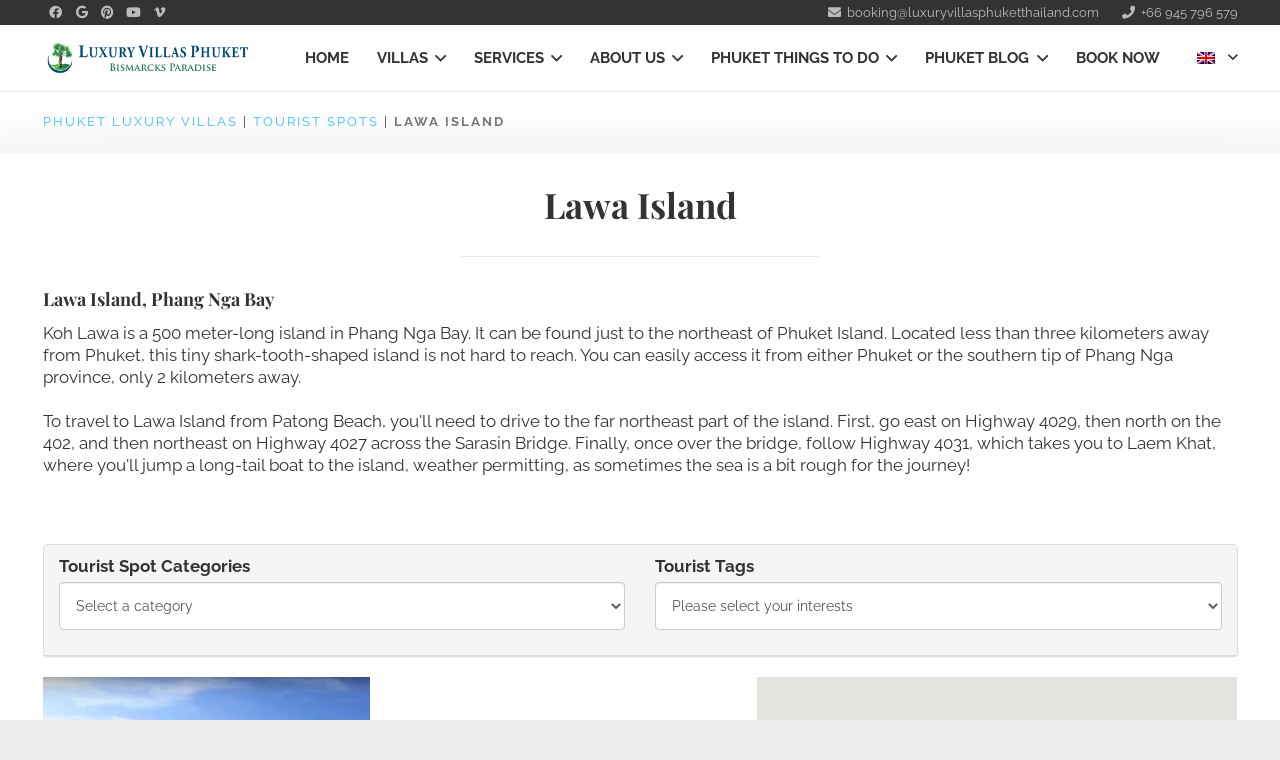

--- FILE ---
content_type: text/css
request_url: https://luxuryvillasphuketthailand.com/wp-content/themes/Impreza-child/style.css?ver=8.42
body_size: 4014
content:
/*
Theme Name: Impreza Child
Template: Impreza
Version: 1.0
Author:	UpSolution
Theme URI: http://impreza.us-themes.com/
Author URI: http://us-themes.com/
*/

/*Add your own styles here:*/
.l-subheader-h {font-size: 13px!important;}
.l-footer h3 {color: #fff; margin-bottom: 35px; font-size: 22px; text-transform: capitalize; font-weight: 300; font-style: normal;}
.l-footer {font-size: 12px!important;}
.l-footer ul li a {font-size: 12px!important; text-transform: uppercase;}
.input[type="text"] {background: #FFFFFF; background-color: #FFFFFF;}
.color_footer-top .input[type="text"] {background: #FFFFFF; background-color: #FFFFFF;}
.list-inline {padding-left: 0; list-style: none; margin-left: -5px;}
.list-inline>li {display: inline-block; padding-left: 5px; padding-right: 5px;}
.sponsors-icons li i {font-size: 40px; color: #999;}
.lead {margin-bottom: 22px; font-size: 18px; font-weight: 300; line-height: 1.4; }
@media (min-width: 768px){.lead {font-size: 24px;}}
.breadcrumb-wrap {font-size: 13px; font-weight: 500; text-transform: uppercase; letter-spacing: 2px; padding-bottom: 10px!important; padding-top: 10px!important;}
.breadcrumb-wrap a {color: #3cbefe;}
.breadcrumb-wrap a:hover {text-decoration: none!important; color: #018ed3!important;}
.breadcrumb_last {color: #777777!important;}
.textjustify {text-align: justify;}
.spezialfront {font-family: 'Playfair Display', serif; margin: 0; padding: 0; font-size: 18px; font-weight: 700; text-align: center;}
.specialfront h3 {font-family: 'Playfair Display', serif; margin: 0; padding: 0; font-size: 18px; font-weight: 700; text-align: center;}
.villatext {font-family: 'Playfair Display', serif; margin: 0; padding: 0; font-size: 18px; font-weight: 700; text-align: center;}

.villaoverview {margin-top: 25px; margin-bottom: 0px; border-top: 1px solid #ebeaea; border-bottom: 1px solid #ebeaea; margin-left: 0px; }
.list-inline { padding-left: 0; list-style: none; margin-left: -5px; }
.villaoverview li {font-size: 11px; color: #777; font-weight: 600; text-transform: uppercase; margin: 0!important;}
.list-inline>li {display: inline-block; padding-left: 5px; padding-right: 5px; margin: 0!important;}
h2.villaoverviewheading {font-size: 20px; text-align: center;}
p.villaoverviewheading {font-family: 'Playfair Display', serif; font-size: 20px; text-align: center; font-weight: 700;}
.villaoverviewcenter {text-align: center!important;}
.notitleh3 h3{display: none!important;}
#tab_container_10444 .wpsm_nav-tabs > li > a {font-family: 'Raleway', sans-serif!important;}
#tab_container_10470 .wpsm_nav-tabs > li > a {font-family: 'Raleway', sans-serif!important;}

.center-heading {text-align: center;}
.center-heading p {font-size: 18px;}
.work-desc h3 {margin: 0; padding: 0; font-size: 20px; font-weight: 700; text-align: center;}
.work-desc p {margin-top: 10px; padding: 0; font-size: 11px; font-weight: 600; text-transform: uppercase; text-align: center; color: #777;}
.work-desc span {font-weight: 600; font-style: normal; font-size: 11px; color: #777777;}
.work-desc {text-align: center;}
.villa-selection p {font-size: 18px; margin-bottom: 22px; font-weight: 300; line-height: 1.4;}
.center-heading h2 {margin-bottom: 0; font-weight: 700; letter-spacing: 1px; color: #333; font-size: 30px; }
.center-heading h3 {margin-bottom: 0; font-weight: 700; letter-spacing: 1px; color: #333; font-size: 30px; text-align: center; }
.sub-text {font-style: normal; font-size: 18px; line-height: 29px; font-weight: 400; color: #555; }
.villalist {text-align: center!important;}

.colored-boxed {text-align: center;}
.colored-boxed h3 {font-size: 16px; font-weight: 600; margin-top: 20px; margin-bottom: 0px; }
.colored-boxed p {margin-top: 10px;}

.clients-carousel {background-color: #222222!important;}
.clients-carousel h3.heading {color: #fff;}
.clients-carousel p {color: #bbb; text-align: center;}

.post-detail {margin-top: 5px; /* was 25px */ margin-bottom: 0px; border-top: 1px solid #ebeaea;  border-bottom: 1px solid #ebeaea;  margin-left: 0px; }
.post-detail li img { width: 26px; height: 26px; -webkit-border-radius: 13px;  -moz-border-radius: 13px; -ms-border-radius: 13px;  border-radius: 13px; float: left;  margin-right: 10px; }
.post-detail li + li {padding-left: 15px; }
.post-detail li {font-size: 11px; color: #777; font-weight: 600; vertical-align: middle; text-transform: uppercase; }
.post-detail li i {margin-right: 5px; }
.table-striped>tbody>tr:nth-of-type(odd) {background-color: #f9f9f9;}

img.roundimages {border-radius: 50%;}

h3.heading {
    color: #000;
    font-size: 18px;
    font-weight: 700;
    font-style: normal;
    margin: 0 0 20px;
    padding-bottom: 10px;
    position: relative;
    overflow: hidden;
    vertical-align: middle;
    font-family: 'Playfair Display', sans-serif;
}
h3.heading:after {
    position: relative;
    left: 18px;
    content: "";
    display: inline-block;
    width: 200%;
    vertical-align: middle;
    height: .50em;
    margin: 0 -200% 0 0;
    border-top: 1px solid #eee;
    border-bottom: 1px solid #eee;
}

.specialul {
    columns: 2;
    -webkit-columns: 2;
    -moz-columns: 2;
}
.center-line {
    display: inline-block;
    width: 70px;
    height: 1px;
    border-top: 1px solid #bbb;
    margin: auto;
}

h2.blog-post {
    font-size: 20px;
    margin-bottom: 15px;
    margin-top: 15px;
    font-weight: 500;
    text-transform: capitalize;
	text-align: center;
}

.jumbotron {
    padding-left: 60px;
    padding-right: 60px;
	padding-top: 48px;
    padding-bottom: 48px;
    background-color: #eee;
	}

.jumbotron p {margin-bottom: 15px; font-size: 24px; font-weight: 200;}
ul.contact {background-color: #f5f5f5; padding: 20px; margin-bottom: 30px; }
.list-unstyled {padding-left: 0; list-style: none;}
a.underlined {text-decoration: underline;}
a:hover {text-decoration: underline;}
.panel-title h4 {margin-top: 0; margin-bottom: 0; font-size: 18px; color: inherit;}


/* blog css */
.id_10278 .l-subheader.at_bottom {background-color: #018dd4!important; color: #FFFFFF!important; }
.id_10278 .l-subheader.at_middle {background-color: #033860!important; color: #FFFFFF!important; }

.id_10278 .current-menu-item  {background-color: rgba(255,255,255,0.2); color: #FFFFFF!important; text-decoration: none!important;}
.id_10278 .current-menu-item a {background-color: rgba(255,255,255,0.2); color: #FFFFFF!important; text-decoration: none!important;}
.id_10278 .menu-item a {color: #FFFFFF!important; text-decoration: none!important;}
.id_10278 .menu-item a:hover {background-color: rgba(255,255,255,0.2); color: #FFFFFF!important; text-decoration: none!important;}
.id_10278 .menu-item:hover {background-color: rgba(255,255,255,0.2); color: #FFFFFF!important; text-decoration: none!important;}
.id_10278 .m_layout_dropdown .menu-item {background-color: #018dd4!important; color: #FFFFFF!important; }

h1.blog, h2.blog, h3.blog, h4.blog, h5.blog, h6.blog {font-family: 'Raleway', sans-serif !important; color: #033860!important;}
p.blog {font-family: 'Raleway', sans-serif !important; color: #033860!important; text-align: justify;}
p.blogtwo {font-family: 'Raleway', sans-serif !important; color: #033860!important;}

h4.blogclass  {font-family: 'Raleway', sans-serif!important; color: #FFFFFF!important;}
p.blogclass  {font-size: 1.2em!important; color: #FFFFFF!important;}

.saboxplugin-wrap .saboxplugin-authorname {display: none!important;}
.saboxplugin-wrap .saboxplugin-gravatar {float: right!important; margin-right: 20px;}
.saboxplugin-wrap {border: none!important;}
.saboxplugin-wrap .saboxplugin-desc {margin: 0!important;}
.saboxplugin-wrap .saboxplugin-gravatar {padding: 0!important;}
.textwidget h4 {font-family: 'Raleway', sans-serif!important; color: #033860!important;}
.saboxplugin-wrap .saboxplugin-desc p, .saboxplugin-wrap .saboxplugin-desc {font-size: 17px!important;}

.rpwwt-post-title {font-size: 18px!important; text-transform: none!important; color: #FFFFFF;}

/* spezial css directory */
.dw-panel {margin: 0!important; padding: 0!important;}
.drts-display>.drts-display-element>.drts-display-element-header:before {position: absolute; height: 0px;}
.drts-display>.drts-display-element>.drts-display-element-header:after {margin-right: 10px;}
.drts-display>.drts-display-element>.drts-display-element-header span {margin: 0!important; padding: 0!important; background-color: #f5f5f5; display: unset!important; }
.drts-display>.drts-display-element>.drts-display-element-header {display: inline-block; margin-right: 10px; font-size: 14px; line-height: 38px;}
.drts-display-element-header {margin-left: 0!important; margin-top: 0!important; margin-bottom: 0!important; margin-right: 10px;}
.drts-display--detailed {margin-bottom: 0!important;}
.spezialbr br, .spezialbr{line-height: 3px;}
.drts-display-element-inlineable {display: inline-flex; margin-right: 10px; font-size: 14px; line-height: 24px;}

.center-heading {
    text-align: center;
    /*margin-bottom: 30px;*/
}
#hdr_under {
    font-size: 15px;
    margin: 0px !important;
}
.center-heading h1 {
    margin: 0px !important;
    text-transform: capitalize;
}

.center-heading p {
    margin-top: 10px;
}

.center-heading p {
    font-size: 18px;
}
.center-line {
    display: inline-block;
    width: 70px;
    height: 1px;
    border-top: 1px solid #bbb;
    margin: auto;
}

p.lead.center-heading {
    font-size: 18px;
}

.breadcrumb {padding: 0!important; margin-bottom: 0!important; background-color: transparent!important; border-radius: 0!important;}

/************************image hover effect*******************/
.item-img-wrap {
  position: relative;
  text-align: center;
  overflow: hidden;
  }

.item-img-wrap img {
    -moz-transition: all 200ms linear;
    -o-transition: all 200ms linear;
    -webkit-transition: all 200ms linear;
    transition: all 200ms linear;
    width: 100%;
    /*max-height: 140px;
    min-height: 140px;*/
}

.item-img-overlay {
  position: absolute;
  width: 100%;
  height: 100%;
  left: 0;
  top: 0;
  }

.item-img-overlay span {
  width: 100%;
  height: 100%;
  position: absolute;
  top: 0;
  left: 0;
  background: url(images/plus.png) no-repeat center center rgba(79, 130, 233, 0.7);
  -ms-filter: "progid:DXImageTransform.Microsoft.Alpha(Opacity=0)";
  filter: alpha(opacity=0);
  opacity: 0;
  -moz-transition: opacity 250ms linear;
  -o-transition: opacity 250ms linear;
  -webkit-transition: opacity 250ms linear;
  transition: opacity 250ms linear; }

.item-img-wrap:hover .item-img-overlay span {
  opacity: 1; }

.item-img-wrap:hover img {
  -moz-transform: scale(1.1);
  -o-transform: scale(1.1);
  -ms-transform: scale(1.1);
  -webkit-transform: scale(1.1);
  transform: scale(1.1); }

input.form-control {height: 34px!important;}
.mysearchform {text-align: center;}

/* set display results on phuket page off
#myresults {display: none;}*/

.myresultclass h2 {font-size: 26px!important;}
.myresultclass {padding-bottom: 20px;}
.row.myresultclass {padding-bottom: 15px; padding-top: 15px;}

/* pop up title phuket page */
.w-popup-box-title {text-align: center!important; font-family: 'Playfair Display', serif!important;}
.w-popup-box-content p {text-align: justify!important;}

/* review section */
.quote {
  position: relative; }

.quote blockquote {
  padding: 0px;
  border: 0;
  margin: 0;
  font-size: 13px;
  font-style: italic;
  -webkit-border-radius: 8px;
  -moz-border-radius: 8px;
  -ms-border-radius: 8px;
  border-radius: 8px; }

.quote blockquote p {
  color: #fff;
  padding-top: 25px;
  padding-bottom: 45px;
  padding-left: 30px;
  padding-right: 30px; 
}

.quote blockquote p a {
  color: #fff;
  font-weight: bold;
  }

 .quote blockquote h3 {
  color: #fff;
  padding-top: 25px;
  margin-bottom: 0;
  padding-left: 30px;
  padding-right: 30px; 
}

.quote blockquote:before {
  content: "";
  position: absolute;
  top: 100%;
  left: 90px;
  font-size: 1rem!important;
  width: 0;
  height: 0;
  border-top: 0.83333em solid #ccc;
  border-right: 0.86667em solid transparent; }

.quote.dark blockquote {
  background-color: #555; }

.quote.dark blockquote:before {
  border-top-color: #555; }

.quote-footer {
  margin: 10px 0; }

.quote-footer .quote-author-img img {
  float: left;
  max-width: 90px;
  width: 90px;
  height: 90px;
  -webkit-border-radius: 50%;
  -moz-border-radius: 50%;
  -ms-border-radius: 50%;
  border-radius: 50%;
  margin-left: -5px;
  margin-top: -30px;
  position: relative;
  z-index: 1;
  padding: 5px;
  background-color: #fff; }

.quote-footer h4 {
    font-size: 13px;
    font-weight: 700;
    letter-spacing: normal;
    line-height: 27px;
    margin-bottom: 4px;
}

.quote-footer p {
  font-weight: 400;
  font-style: italic;
  font-size: 13px; }

.star-quote {
    float: right;
    margin-top: -50px;
    margin-right: 20px;
}

/*  form css settings */
/* CSS for star rating guest review form*/
form .stars {
  background: url("/wp-content/uploads/2019/11/stars.png") repeat-x 0 0;
  width: 150px;
/*  margin: 0 auto;  */
}
form .stars input[type="radio"] {
  position: absolute;
  opacity: 0;
  filter: alpha(opacity=0);
}
form .stars input[type="radio"].star-5:checked ~ span {
  width: 100%;
}
form .stars input[type="radio"].star-4:checked ~ span {
  width: 80%;
}
form .stars input[type="radio"].star-3:checked ~ span {
  width: 60%;
}
form .stars input[type="radio"].star-2:checked ~ span {
  width: 40%;
}
form .stars input[type="radio"].star-1:checked ~ span {
  width: 20%;
}
form .stars label {
  display: block;
  width: 30px;
  height: 30px;
  margin: 0!important;
  padding: 0!important;
  text-indent: -999em;
  float: left;
  position: relative;
  z-index: 10;
  background: transparent!important;
  cursor: pointer;
}
form .stars label:hover ~ span {
  background-position: 0 -30px;
}
form .stars label.star-5:hover ~ span {
  width: 100% !important;
}
form .stars label.star-4:hover ~ span {
  width: 80% !important;
}
form .stars label.star-3:hover ~ span {
  width: 60% !important;
}
form .stars label.star-2:hover ~ span {
  width: 40% !important;
}
form .stars label.star-1:hover ~ span {
  width: 20% !important;
}
form .stars span {
  display: block;
  width: 0;
  position: relative;
  top: 0;
  left: 0;
  height: 30px;
  background: url("/wp-content/uploads/2019/09/stars1.png") repeat-x 0 -60px;
  -webkit-transition: -webkit-width 0.5s;
  -moz-transition: -moz-width 0.5s;
  -ms-transition: -ms-width 0.5s;
  -o-transition: -o-width 0.5s;
  transition: width 0.5s;
}
/* END CSS for star rating guest review form*/

/* CSS for star rating quote*/
.star-quote {
  float: right; 
  margin-top: -65px; 
  margin-right: 20px; 
}
/* END CSS for star rating quote at content template*/
.star-dark-quote {
    float: right;
    margin-right: 20px;
}

/* p in you may also interested in */
p.smallerfonts {font-size: 14px!important; padding-top: 5px!important; padding-right: 25px!important; padding-bottom: 5px!important; padding-left: 25px!important;
    text-align: justify;}

/* for read more text */
#more {display: none;}
.quote.dark p {font-weight: normal!important;}
.quote.dark a:hover {color: #FFFFFF!important;}

/* single review design */
.myreviews p {margin: 0!important;}
.myreply p {margin: 0!important;}

/* single tourist spot */
h3#hdr_under {font-size: 15px; margin: 0px !important; font-weight: 700; letter-spacing: normal; line-height: 24px;}
.center-heading h1 {margin: 0px !important; text-transform: capitalize;}
span.center-heading {font-size: 14px!important; line-height: 24px!important;}
ul.contact {background-color: #f5f5f5; margin-bottom: 30px; margin-left: 1.2rem; list-style: none; list-style-type: none;}
.contact strong {margin-right: 10px; font-weight: bold;}
ul.contact li {font-size: 14px; line-height: 24px; margin: 0!important;}
.bis_star {width: 100px; height: auto;}
ul.post-detail li, li.post-detail {font-size: 11px!important; color: #777; font-weight: 600; vertical-align: middle; text-transform: uppercase; }
.list-inline>li {display: inline-block; padding-left: 5px; padding-right: 5px;}
h2.information {font-family: 'Playfair Display', serif; font-weight: 700; font-size: 25px; line-height: 1; letter-spacing: 0; margin-bottom: 5px; margin-left: 35px;}

/* tourist spot archive pages */
#hdr_under {font-size: 15px; margin: 0px !important;}
p.wpsm-hide {margin-top: 20px!important;}
.rat {visibility: hidden; display: none;}

/* tourist spot related */
#rd_mor {color: #004a6f !important; width: 100%; text-align: right;  /*padding-top: 6%;*/}
.blog-post h2 {font-size: 20px!important; margin-bottom: 15px; margin-top: 5px; font-weight: 600; text-align: center; text-transform: capitalize; }
.blog-post h4 {font-size: 16px!important; font-weight: 600; text-align: center!important;}
.be_sam {min-height: 65px; max-height: 150px; overflow: hidden;}

/* Tabby Tabs Settings */
.responsive-tabs .responsive-tabs__list__item--active {font-weight: 700!important;}
@media (max-width: 767px){.responsive-tabs .responsive-tabs__heading--active {color: #333333!important; font-weight: 700!important; font-family: 'Raleway', sans-serif!important;}}
h4.responsive-tabs__heading {color: #333333!important; font-weight: 700!important; font-family: 'Raleway', sans-serif!important;}

/* photo gallery */
.ourphotos {font-size: 16px!important; font-weight: 400!important;}
#us_grid_1 .usg_post_title_1 {font-size: 1rem!important; font-weight: 400!important;}

/* gravity form button */
body .gform_wrapper .gform_footer input[type=submit] {
    font-family: 'Raleway', sans-serif!important;
    font-weight: 600!important;
    font-style: normal!important;
    text-transform: none!important;
    letter-spacing: 0em!important;
    border-radius: 0.3em!important;
    padding: 0.8em 1.8em!important;
    background: #e8e8e8!important;
    border-color: transparent!important;
    color: #333333!important;
    box-shadow: 0 0em 0em rgba(0,0,0,0.2)!important;
}
body .gform_wrapper .gform_footer input:hover[type=submit] {
    background: #004a6f!important;
    border-color: transparent!important;
    color: #ffffff!important;
}

/* show more style */
p.wpsm-show {color: #004a6f!important;}
p.wpsm-hide {color: #004a6f!important;}

/* newsletter style */
p.newsletter {font-size: 15px!important; font-weight: 600!important; color: red!important;}

/* sidebar css style */
.myowncta {text-align: center; background: #cfcfcf; position: relative; border-radius: 0.3rem; padding-top: 2rem; padding-bottom: 2rem;}
span.myowncta {font-size: 18px; font-family: 'Playfair Display', serif; font-weight: 700;}
.wpb_widgetised_column h3.widgettitle {display: none!important;}

/* footer menus */
.myfootermenu ul li:before {content: '\f105'!important; font-family: fontawesome; font-weight: 400; opacity: 0.5; margin-right: 0.6rem;}
.sponsors-icons i.fab, .w-socials-item-link i.fab {font-family: "Font Awesome 5 Brands"!important;}
.myfootermenu i.fas {font-weight: 900!important;}
.mysocialicons a.w-socials-item-link {color: #FFFFFF!important;}

/* book now 
.mybooknow .abc-widget {display: grid!important; grid-template-columns: repeat(4, 1fr)!important; grid-gap: 15px!important;}
.abc-widget {max-width: 100%!important; width: 100%!important;}*/

#abc-widget-wrapper {
    width: auto !important;
    padding: 0 !important;
}
#abc-widget-wrapper .abc-form {
    display: inline-block;
    min-width: 100%;
}

#abc-widget-wrapper .abc-form .abc-widget {
    max-width: 100%;
    width: 100%;
}
#abc-widget-wrapper .abc-form .abc-input-fa input, #abc-widget-wrapper .abc-form .abc-input-fa select, #abc-form-wrapper #abc-form-content .abc-input-fa input, #abc-form-wrapper #abc-form-content .abc-input-fa select {
    height: 42px;
    width: 100%;
    max-width: 100%;
    border: 1px solid #ddd;
    background: transparent;
	padding-left: 40px;
	vertical-align: middle;
}

.abc-widget-row {
    max-width: 200px;
    margin: unset!important;
    clear: both;
    padding-top: 10px;
    text-align: left;
}

/* star rating */
.gf-rating-star {color: #87888a; cursor: pointer; font-size: 2em;}
.gf-rating-star + .gf-rating-star {padding-left: 4px;}
.gf-rating-star-active {color: #FFD300;}
.gf-rating-star:hover {color: #a12027;}

.mystarrating img {max-width: 35%!important; width: 35%!important;}

ul li.mystars {margin-bottom: 40px!important;}

.gsurvey-rating:not(:checked) > label, .gsurvey-rating:not(:checked) > label:hover, 
.gsurvey-rating:not(:checked) > label:hover ~ label, .gsurvey-rating:not(:checked) > label, 
.gsurvey-rating:not(:checked) > label:hover, .gsurvey-rating:not(:checked) > label:hover ~ label, 
.gsurvey-rating > input:checked ~ label {width: 40px!important; line-height: 48px!important; background-size: 36px 36px!important; color: rgba(221, 221, 221, 0) !important;}